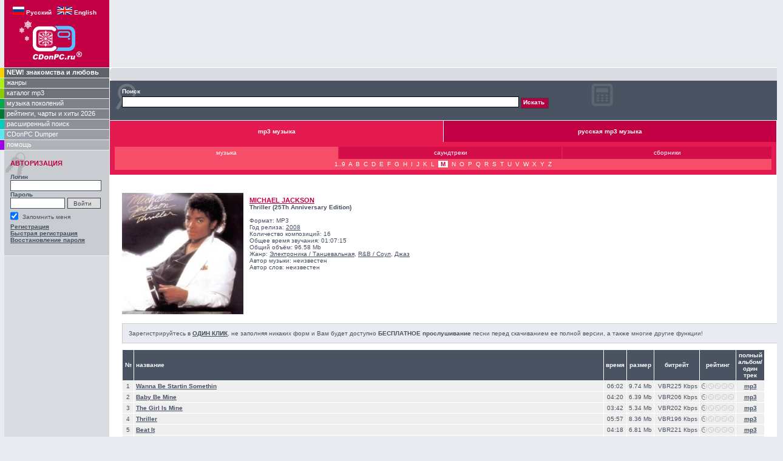

--- FILE ---
content_type: text/html; charset=windows-1251
request_url: http://www.cdonpc.ru/album/76140/Thriller_(25Th_Anniversary_Edition)/843129/
body_size: 8298
content:
<!DOCTYPE HTML PUBLIC "-//W3C//DTD HTML 4.01 Transitional//EN">
<html>
<head>
<meta name="keywords" content="скачать Thriller (25Th Anniversary Edition)  mp3 бесплатно у нас + мелодии mp3, mp3 рингтоны, mp3 песни, полные mp3 альбомы, новинки mp3, свежие хиты 2006, раритет mp3, хит-парады. Вся mp3 музыка в отличном качестве!">
<meta name="description" content="скачать Thriller (25Th Anniversary Edition)  mp3 бесплатно у нас + мелодии mp3, mp3 рингтоны, mp3 песни, полные mp3 альбомы, новинки mp3, свежие хиты 2006, раритет mp3, хит-парады. Вся mp3 музыка в отличном качестве!">
<meta name="verify-v1" content="jwUKXd5tqx7IqFvBFPvC5KiGJcQ8dFre6+qbAp9I854=" />
<meta name='yandex-verification' content='60eb5c64d9eedfec' />
<meta http-equiv="Content-Type" content="text/html; charset=windows-1251">
<style type='text/css'> .block_links * { background:transparent none repeat scroll 0 0 !important; border:medium none !important; clear:none !important; clip:rect(auto, auto, auto, auto) !important; font-size:100% !important; font-style:normal !important; font-variant:normal !important; font-weight:normal !important; height:auto !important; letter-spacing:normal !important; line-height:normal !important; margin:0 !important; overflow:visible !important; padding:0 !important; position:static !important; text-align:left !important; text-decoration:none !important; text-indent:0 !important; text-transform:none !important; vertical-align:baseline !important; visibility:visible !important; white-space:normal !important; width:auto; word-spacing:normal !important; z-index:auto !important; cursor: pointer!important; word-wrap: break-word!important; } .block_links li { display:list-item !important; list-style-image:none !important; list-style-position:outside !important; list-style-type:none !important; display: inline; } .block_links li DIV { padding:0.5em !important; } .block_links DIV, .block_links TABLE { padding: 5px !important; } .block_links { width: 100%!important; font-family: Verdana!important; font-size: 11px!important; border: 0px solid #d8dbdf!important; background-color: #d8dbdf!important; padding:5px!important; position: relative!important; display:block!important; -webkit-border-radius:5px !important; -khtml-border-radius:5px !important; -moz-border-radius:5px !important; border-radius:5px !important; } .block_links_icnt, .block_links_icnt * { text-align: left!important; } .block_links_text, .block_links_text A, .block_links_text A:hover { color: #465061!important; font-size: 11px!important; } .block_links_url { color: #465061!important; font-size: 11px!important; } .block_links_header, .block_links_header A { color: #465061!important; font-size: 13px!important; font-weight: bold!important; text-decoration: underline!important; } .block_links_sign { color: #999999!important; font-size: 10px!important; text-align: left!important; } .block_links_clear { clear:both!important; } .block_links TABLE { width: 100%!important; border: 0px!important; } </style>
          
<title>www.cdonpc.ru  | скачать Thriller (25Th Anniversary Edition) mp3</title>
<link href="/main_res/css/cdonpc.css" rel="stylesheet" type="text/css"><link href="/main_res/css/buy.css" rel="stylesheet" type="text/css"><link href="/main_res/css/second.css" rel="stylesheet" type="text/css"></head>

<body leftmargin="0" topmargin="0" marginwidth="0" marginheight="0">
<script language="JavaScript">function checkbuttons(CB)
{
	var s = true;
	for(i = 0; i < 400; i++)
	{
		if(document.frm[i].name == 'submit1') break;
		if(document.frm[i].type == 'checkbox' && document.frm[i].checked && document.frm[i].name != 'all' && !document.frm[i].disabled)  { s = false; break; }
	}
	document.frm['submit1'].disabled = s;
}

function full_size(place)
{
	var full_size=0;
	for(i = 0; i < 400; i++)
	{
		if(document.frm[i].name == 'submit1') break;
		if(document.frm[i].type == 'checkbox' && document.frm[i].checked && document.frm[i].name != 'all' && !document.frm[i].disabled)  { full_size =full_size +  eval(document.frm[i+1].value) }
	}
	fs=full_size/1024;
	fs=fs/1024;

	fs=Math.round(fs*100)/100;
	place.innerText='Выбрано файлов объёмом: '+fs+' Mb';
}

function songsmark(theform, act) {
	if (document.all || document.getElementById) {
		for (i=0;i<theform.length;i++) {
			var tempobj=theform.elements[i];
			if(tempobj.type.toLowerCase()=="checkbox" && !tempobj.disabled) {
				if(act==0) {tempobj.checked=true;}
				if(act==1) {tempobj.checked=false;}
			}
		}
	}
	checkbuttons();
}
function check_balance(balance, u_song)
{
	var s = false;
	document.frm.submit1.value="Пожалуйста, подождите ...";
	document.frm.submit1.disabled=true;
	var sum = 0;
	var col_plat=0;
	for(i = 0; i < 400; i++)
	{
		if(document.frm[i].name == 'submit1') break;
		if(document.frm[i].name=='price' && document.frm[i].type == 'hidden' && document.frm[i].name != 'all' && document.frm[i+1].checked && !document.frm[i+1].disabled)
		{
			u_song = u_song - 1;
			sum = sum + eval(document.frm[i].value);
			//alert(document.frm[i].value);
		}
	}
	//alert(col_plat);

	sum=Math.round(sum*100)/100;

	if (u_song <0) {
		alert('Лимит закачек превышен');
		document.frm.submit1.value="Добавить список закачки";
		document.frm['submit1'].disabled = s;
		return 0;
	}
	else {
		if (balance<sum)
		{
			alert('Cумма на Вашем счету недостаточна для покупки выбранных композиций!\nХотите пополнить счет?');
			document.location='/pay/';
			return 0;
		}
		else
		{
			if (confirm('Подтвердите покупку композиций на сумму '+sum+' у.е.'))
			{
				document.getElementById('mp3_list').submit();
				return 0;
			}
			else
			{
				document.frm.submit1.value="Добавить список закачки";
				document.frm['submit1'].disabled = s;
				return 0;
			}
		}
	}
}

function check_albbalance(balance, alb_price) {

	var button_str=document.getElementById('add_albbutton').value;
	document.getElementById('add_albbutton').value="Пожалуйста, подождите ...";
	document.getElementById('add_albbutton').disabled=true;

	if (balance < alb_price)
	{
		alert('Cумма на Вашем счету недостаточна для покупки выбранных композиций!\nХотите пополнить счет?')
		document.location='/pay/';
	}
	else
	{
		if (confirm('Подтвердите покупку композиций на сумму '+alb_price+' у.е.'))
		{
			document.getElementById('alb_discount').submit();
			return 1;
		}
		else
		{
			document.getElementById('add_albbutton').disabled=false;
			document.getElementById('add_albbutton').value=button_str;
			return 0;
		}
	}
}

function check_mult_albbalance(balance) {

	var button_str=document.frm.submit1.value;
	document.frm.submit1.value="Пожалуйста, подождите ...";
	document.frm.submit1.disabled=true;

	var alb_price = 0;
	for(i = 0; i < 400; i++)
	{
		if(document.frm[i].name == 'submit1') break;
		if(document.frm[i].name=='alb_price' && document.frm[i].type == 'hidden' && document.frm[i].name != 'all' && document.frm[i+1].checked && !document.frm[i+1].disabled)
		{
			alb_price = alb_price + eval(document.frm[i].value);
		}
	}

	if (balance < alb_price)
	{
		alert('Cумма на Вашем счету недостаточна для покупки выбранных композиций!\nХотите пополнить счет?')
		document.location='/pay/';
	}
	else
	{
		alb_price=Math.round(alb_price*100)/100;

		if (confirm('Подтвердите покупку композиций на сумму '+alb_price+' у.е.'))
		{
			document.frm.submit();
			return 1;
		}
		else
		{
			document.frm.submit1.disabled=false;
			document.frm.submit1.value=button_str;
			return 0;
		}
	}
}
</script>
<table width="100%" height="100%" border="0" cellpadding="0" cellspacing="0">
<!-- caption and logo -->
    <link rel="icon" href="/favicon.ico" type="image/x-icon">
    <link rel="shortcut icon" href="/favicon.ico" type="image/x-icon">
    <tr>
        <td class="logo" rowspan="2" bgcolor="#C20044"><br>
            <a href="http://www.cdonpc.ru/album/76140/Thriller_(25Th_Anniversary_Edition)/843129/"><img src="/i/rus.gif" border=0></a>&nbsp;<a style="text-decoration:none" href="http://www.cdonpc.ru/album/76140/Thriller_(25Th_Anniversary_Edition)/843129/"><font color="white"><b>Русский</b></font></a>&nbsp;&nbsp;
            <a href="http://eng.cdonpc.ru/album/76140/Thriller_(25Th_Anniversary_Edition)/843129/"><img src="/i/eng.gif" border=0></a>&nbsp;<a style="text-decoration:none" href="http://eng.cdonpc.ru/album/76140/Thriller_(25Th_Anniversary_Edition)/843129/"><font color="white"><b>English</b></font></a><br>
            <a href="/"><img src="/i/cdonpcru_winter.gif" alt="www.CDonPC.ru" height="85" border="0"></a>
                    </td>
    </tr>
    <tr>
        <td height="80" class="topbanner" valign="top">
            <table width="100%" border="0" cellpadding="0" cellspacing="0" align="center">
                <tr>
                    <td>
                                            </td>
                    <td align="center">
                                            </td>
                </tr>
            </table>
            <!--BANER-->

                    </td>
    </tr>
    <!-- end caption and logo -->
    <tr>
    <!-- LEFT COLUMN -->
        <td class="leftcolumn">
            <!-- menu -->
                <table cellSpacing="0" cellPadding="0" width="100%" border="0">
        <!-- <tr>
            <td class=main_menu width=1 bgColor=#f8d200>&nbsp;</td>
            <td class=main_menu onmouseover="bgColor='#F8D200'" onmouseout="bgColor='#5F6269'" bgColor=#5f6269><a href="/news/" class=main_menu_lnk >новости</a></td>
        </tr>   -->
            	<tr>
            <td class=main_menu width=1 bgColor=#f8d200>&nbsp;</td>
            <td class=main_menu onmouseover="bgColor='#F8D200'" onmouseout="bgColor='#5F6269'" bgColor=#5f6269><a href="http://love.cdonpc.ru" class=main_menu_lnk ><b>NEW! знакомства и любовь</b></a></td>
        </tr>
                <!-- <tr>
            <td class=main_menu width=1 bgColor=#FFE41F>&nbsp;</td>
            <td class=main_menu onmouseover="bgColor='#FFE41F'" onmouseout="bgColor='#6E7279'" bgColor=#6e7279><a href="/calendar/" class=main_menu_lnk >календарь обновлений</a></td>
        </tr> -->
        <tr>
            <td class=main_menu width=1 bgColor=#AAEF16>&nbsp;</td>
            <td class=main_menu onmouseover="bgColor='#AAEF16'"  onmouseout="bgColor='#6E7279'" bgColor=#6E7279><a href="/genres/" class=main_menu_lnk >жанры</a></td>
        </tr>
        <tr>
            <td class=main_menu width=1 bgColor=#8BCC00>&nbsp;</td>
            <td class=main_menu onmouseover="bgColor='#8BCC00'"  onmouseout="bgColor='#6E7279'" bgColor=#6e7279><a href="/catalog/" class=main_menu_lnk >каталог mp3</a></td>
        </tr>
        <tr>
            <td class=main_menu width=1 bgColor=#00A94C>&nbsp;</td>
            <td class=main_menu onmouseover="bgColor='#00A94C'" onmouseout="bgColor='#7E8289'" bgColor=#7e8289><a href="/generation/" class=main_menu_lnk >музыка поколений</a></td>
        </tr>
        <tr>
            <td class=main_menu width=1 bgColor=#007833>&nbsp;</td>
            <td class=main_menu onmouseover="bgColor='#007833'" onmouseout="bgColor='#7E8289'" bgColor=#7e8289><a href="/ratings_charts/" class=main_menu_lnk >рейтинги, чарты и хиты 2026</a></td>
        </tr>
        <tr>
            <td class=main_menu width=1 bgColor=#00CDBC>&nbsp;</td>
            <td class=main_menu onmouseover="bgColor='#00CDBC'" onmouseout="bgColor='#8E9199'" bgColor=#8e9199><a href="/search/" class=main_menu_lnk >расширенный поиск</a></td>
        </tr>
        <tr>
            <td class=main_menu width=1 bgColor=#57E9EF>&nbsp;</td>
            <td class=main_menu onmouseover="bgColor='#57E9EF'" onmouseout="bgColor='#9B9EA6'" bgColor=#9b9ea6><a href="/dumper/" class=main_menu_lnk >CDonPC Dumper</a></td>
        </tr>
                        <tr>
            <td class=main_menu width=1 bgColor=#9E00EA>&nbsp;</td>
            <td class=main_menu onmouseover="bgColor='#9E00EA'" onmouseout="bgColor='#B0B2B8'" bgColor=#B0B2B8><a href="/help/" class=main_menu_lnk >помощь</a></td>
        </tr>
    </table>
            <!-- end menu -->
            <!--golosovanie i registraciya-->
            <table width="100%" border="0" cellspacing="0" cellpadding="0">
            <!-- registraciya pri neobx smelo udalaem-->
                <tr>
                    <td style="padding-left:7px;">
                        <!--AUTHORIZATION-->
                            <table width="100%" border="0" cellpadding="0" cellspacing="0">
        <tr>
            <td class="login">
                <form name="auth" id="auth" method="POST" action="/auth/">
                    <table width="100%" border="0" cellpadding="0" cellspacing="0">
                        <tr>
                            <td colspan="2"><div class="albheader">Авторизация</div><br></td>
                        </tr>
                        <tr>
                            <td colspan="2"><input type="hidden" name="auth_enter" value="/album/76140/Thriller_(25Th_Anniversary_Edition)/843129/"><input type="hidden" name="auth_referer" value=""><input type="hidden" name="act" value="in"><b>Логин</b></td>
                        </tr>
                        <tr>
                            <td colspan="2"><input name="login" id="login" type="text" value=""></td>
                        </tr>
                        <tr>
                            <td colspan="2"><b>Пароль</b></td>
                        </tr>
                        <tr>
                            <td><input name="password" id="password" type="password"  value=""></td>
                            <td><input name="enter" type="submit" class="enter" value="Войти"></td>
                        </tr>
                        <tr>
                            <td colspan="2">
                                <table width="100%" border="0" cellpadding="0" cellspacing="0">
                                    <tr>
                                        <td width="18">
                                            <div style="position: relative; left: -4; top: 0">
                                                <input name="save_login" type="checkbox" class="yes" style="MARGIN-TOP:3px" value="1" checked />
                                            </div>
                                        </td>
                                        <td align=left style=PADDING-TOP:3px>Запомнить меня</td>
                                    </tr>
                                </table>
                            </td>
                        </tr>
                        <tr>
                            <td colspan="2">
                                <a href="/registration/"><b>Регистрация</b></a><br><a href="/auto_registration/"><b>Быстрая регистрация</b></a><br><b><a href="/forget_registration_info/">Восстановление пароля</a></b>
                            </td>
                        </tr>
                                            </table>
                </form>
            </td>
        </tr>
    </table>
                    </td>
                </tr>
                <tr>
                    <td align=center style="padding-left:7px;">
                          <!--BANER OR OTHER-->
			 

				<br>
				
<!--
<a target=_blank href=http://nfemo.com/click-CQFNHL1P-ECAQB3GV?bt=25&tl=1><img src=/booking-com.jpg></a>

<a target=_blank href=http://pwieu.com/click-CQFNHL1P-NLJQCE7W?bt=25&tl=2&url=sa4%3Dcdonpc_ru%26sa5%3Dbanner><img src=/booking-com.jpg></a>


<script language="JavaScript" type="text/javascript">
(function() {var d=document; var s=d.createElement('script'); var id = Math.floor(Math.random()*999);d.write('<div id="x'+id+'"></div>');s.type = 'text/javascript';s.async = true;s.src = '//cityads.com/service/promo/?bid=1561010&size=120x600&cid=b91c487306c89f4db8123eb2c043b42d&bt=19&dv='+id; var x=d.getElementsByTagName('script')[0]; x.parentNode.insertBefore(s, x); })();
</script>
-->

			<!--
<script language="JavaScript" type="text/javascript">
(function() {var d=document; var s=d.createElement('script'); var id = Math.floor(Math.random()*999);d.write('<div id="x'+id+'"></div>');s.type = 'text/javascript';s.async = true;s.src = '//cityads.com/service/promo/?bid=1532841&size=120x600&cid=f5ac738dbc8e0342bfabc3c9c72568df&bt=19&dv='+id; var x=d.getElementsByTagName('script')[0]; x.parentNode.insertBefore(s, x); })();
</script>
<a href=https://go.cityclub.finance/click-DQL9MH3E-NLJQCKLK?bt=25&tl=1 target=_blank>Альфакарта от Альфабанка</a>
<a href=https://go.cityclub.finance/click-DQPEBGIC-KGCQCNPX?bt=25&tl=1 target=_blank>Брокерский счет от Тинькофф</a>
-->
			 </td>
                </tr>
                <!-- conec registracii-->
                <!--baner-->
		
                <!--conec banera-->
                <!--мы принимаем-->
                <tr>
                    <td style="padding-left:18px;padding-right:10px;">
                        <!--POLL-->
                        

<script type="text/javascript">
<!--
var _acic={dataProvider:10};(function(){var e=document.createElement("script");e.type="text/javascript";e.async=true;e.src="https://www.acint.net/aci.js";var t=document.getElementsByTagName("script")[0];t.parentNode.insertBefore(e,t)})()
//-->
</script><br><br>
                    </td>
                </tr>
                <tr>
                    <td style="padding-left:8px;">
                       <!--BANER OR OTHER-->
                    </td>
                </tr>
                <!-- golosovanie-->
                <tr>
                    <td style="padding-left:8px;">
                        <!--POLL-->
                                            </td>
                </tr>
                <tr>
                    <td style="padding-left:8px;">
                        <!--BANER OR OTHER-->
                    </td>
                </tr>
                <!-- conec golosovaniya pri neobx smelo udalaem-->
            </table>
        </td>
        <!-- conec golosovanie i registraciya-->
        <!-- CONEC LEVOY COLONCI -->

        <!--  CENTRALNAY CHAST -->
        <td valign=top bgcolor="#FFFFFF" height=100% valign="center">
            <table width="100%" height=100% border="0"  valign="center" cellpadding="0" cellspacing="0">
                <tr>
                    <td><img src="/i/spacer.gif" width="390" height="1"></td>
                    <td class="rightcolumnMax" ><img src="/i/spacer.gif" height="1" class="rightcolumnMin"></td>
                </tr>
                <!--  USER PANEL -->
                                <tr valign="center">
                    <td colspan="2" height="10" valign="center">
<div style="width:100%;text-align:center;font-size:9px;color:gray;">
<div class='block_links'  > <ul> <li class='block_links_icnt' ><div><b>
</b></p></span> </div></li> </ul></div></font>


</div>
                        <!--SEARCH PANEL-->
                            <table width="100%" border="0" cellpadding="0" cellspacing="0">
        <tr>
            <td class="search" height="1">
                <form method="post" action="http://www.cdonpc.ru/post/search/">
                    <table border="0" cellspacing="0" cellpadding="0" width="100%">
                        <tr>
                            <td>
                                <div style="PADDING-BOTTOM:3px"><font color="white"><b>Поиск</b></font></div>
                                <nobr><input name="request" type="text" class="text" id="search" value="" style="width:85%">
                                <input type="hidden" name="srch" value="1">
                                <input type="submit" name="go" value="Искать" class="go"></nobr>
                                <input type="hidden" name="go" value="1">
                                <input type="hidden" name="s_art" value="art">
                                <input type="hidden" name="s_alb" value="alb">
                                <input type="hidden" name="s_mp3" value="mp3">
                                <input type="hidden" name="s_genre" value="genre">
                                <input type="hidden" name="start_year" value="any">
                                <input type="hidden" name="end_year" value="any">
                                <input type="hidden" name="cat" value="any">
                            </td>
                        </tr>
                    </table>
                </form>
            </td>
            <td class="statistic" style=width:290><font color=white><b></b></font>
                <div style="MARGIN-TOP:5px">                    <nobr>
                        <div style=MARGIN-TOP:3px><!--:&nbsp;--></div>
                    </nobr>
                </div>
            </td>
        </tr>
    </table>
                                                 </font>
                         </td>
                </tr>
                  <tr>
                    <td colspan="2" valign="top">

                   <center> 						</center>
						 





<table width="100%" border="0" cellspacing="0" cellpadding="0">
  <tr>
    <td>
      <table width="100%" border="0" cellspacing="0" cellpadding="0">
<tr>
 <td>
  <table width="100%" border="0" cellpadding="0" cellspacing="0">
  <tr>
   <td align=center valign=top>
    <table width="100%" border="0" cellspacing="0" cellpadding="0">
    <tr>
     <td width="50%" class="katalogtypeActive">mp3 музыка</td>
     <td width="50%" class="katalogtype"><a href="/catalog/russian/">русская mp3 музыка</a></td>
    </tr>
	<tr>
     <td colspan="2" class="katalogAbc">

      <table width="100%" border="0" cellpadding="0" cellspacing="0">
      <tr align="center">
       <td width="34%" height="20" class="abc"><a href="/catalog/world/music/" class="white">музыка</a></td>
       <td width="34%" height="20" class="abcBlank"><a href="/catalog/world/soundtrack/" class="white">саундтреки</a></td>
       <td width="34%" height="20" class="abcBlank"><a href="/catalog/world/compilation/" class="white">сборники</a></td>
      </tr>
      <tr align="center">
       <td height="18" colspan="3" class="abc">&nbsp;
       <a href="/catalog/world/music/1..9/" class="abc">1..9</a>&nbsp;&nbsp;<a href="/catalog/world/music/A/" class="abc">A</a>&nbsp;&nbsp;<a href="/catalog/world/music/B/" class="abc">B</a>&nbsp;&nbsp;<a href="/catalog/world/music/C/" class="abc">C</a>&nbsp;&nbsp;<a href="/catalog/world/music/D/" class="abc">D</a>&nbsp;&nbsp;<a href="/catalog/world/music/E/" class="abc">E</a>&nbsp;&nbsp;<a href="/catalog/world/music/F/" class="abc">F</a>&nbsp;&nbsp;<a href="/catalog/world/music/G/" class="abc">G</a>&nbsp;&nbsp;<a href="/catalog/world/music/H/" class="abc">H</a>&nbsp;&nbsp;<a href="/catalog/world/music/I/" class="abc">I</a>&nbsp;&nbsp;<a href="/catalog/world/music/J/" class="abc">J</a>&nbsp;&nbsp;<a href="/catalog/world/music/K/" class="abc">K</a>&nbsp;&nbsp;<a href="/catalog/world/music/L/" class="abc">L</a>&nbsp;&nbsp;<a href="/catalog/world/music/M/" class="al" id="sel">M</a>&nbsp;&nbsp;<a href="/catalog/world/music/N/" class="abc">N</a>&nbsp;&nbsp;<a href="/catalog/world/music/O/" class="abc">O</a>&nbsp;&nbsp;<a href="/catalog/world/music/P/" class="abc">P</a>&nbsp;&nbsp;<a href="/catalog/world/music/Q/" class="abc">Q</a>&nbsp;&nbsp;<a href="/catalog/world/music/R/" class="abc">R</a>&nbsp;&nbsp;<a href="/catalog/world/music/S/" class="abc">S</a>&nbsp;&nbsp;<a href="/catalog/world/music/T/" class="abc">T</a>&nbsp;&nbsp;<a href="/catalog/world/music/U/" class="abc">U</a>&nbsp;&nbsp;<a href="/catalog/world/music/V/" class="abc">V</a>&nbsp;&nbsp;<a href="/catalog/world/music/W/" class="abc">W</a>&nbsp;&nbsp;<a href="/catalog/world/music/X/" class="abc">X</a>&nbsp;&nbsp;<a href="/catalog/world/music/Y/" class="abc">Y</a>&nbsp;&nbsp;<a href="/catalog/world/music/Z/" class="abc">Z</a>&nbsp;&nbsp;       </td>
      </tr>
      </table>
     </td>
    </tr>
    </table>
   </td>
  </tr>
  </table>
 </td>
</tr>
</table>
    </td>
  </tr>
</table>

<table width="100%" border="0" cellspacing="0" cellpadding="0">
  <tr>
    <td class="album">
      <table width="100%" border="0" cellspacing="0" cellpadding="0">
        <tr>
          <td valign="top">
            <table border="0" cellpadding="0" cellspacing="0" id="topsmall">
              <tr>
                <td class="artistalbum"><img src="/covers/698/_76140.jpg" border="0" alt="Thriller (25Th Anniversary Edition)" height="200" width="200"></td>
                <td class="artistalbuminfo" valign=top><br>
                  <div class="albheader"><a style="color:#C20044" href='/artist/698/Michael_Jackson/'>Michael Jackson</a></div>
                  <b>Thriller (25Th Anniversary Edition)</b>
                  <br><br>
                  Формат: MP3<br>
                  Год релиза: <a href="/generation/2008/">2008</a><br>                  Количество композиций: 16<br>Общее время звучания: 01:07:15 <br>Общий объём: 96.58 Mb<br>
                  					   Жанр:					   					   <a href="/genres/4/Elektronika_/_Tantcevalnaya/">Электроника / Танцевальная</a>, <a href="/genres/7/R&B_/_Soul/">R&B / Соул</a>, <a href="/genres/8/Dzhaz/">Джаз</a>					   <br/>
                  
                  Автор музыки: неизвестен<br>
                  Автор слов: неизвестен<br>
                                                                        <br>
                </td>
              </tr>
            </table>
                            <div style="width: 100%; border-color: #C9CCD0; border-width: 1px; border-style: solid; background-color: #E8EBEF; padding: 10px; margin-top: 10px; margin-bottom: 10px;">Зарегистрируйтесь в <b><a href="/auto_registration/">ОДИН КЛИК</a></b>, не заполняя никаких форм и Вам будет доступно <b>БЕСПЛАТНОЕ прослушивание</b> песни перед cкачиванием ее полной версии, а также многие другие функции!</div>
                        <form method=POST name="frm" id="mp3_list" action="/post/album/76140/Thriller_(25Th_Anniversary_Edition)/" style="padding: 0px; margin: 0px;">
              <table width="100%" border="0" cellpadding="3" cellspacing="1" style="margin-top: 4px">
                <tr>
                  <td width="10" class="tracklist">№</td>
                  <td id="trackname" width="100%" class="tracklist">название</td>
                  <td width="50" class="tracklist">время</td>
                  <td width="50" class="tracklist">размер</td>
                  <td width="70" class="tracklist">битрейт</td>
                  <td width="70" class="tracklist">рейтинг</td>
                                                      <td class="tracklist">полный альбом/один трек</td>                                                    </tr>
                              <tr class="trackcontentWhite" onmouseover="tmp_color=this.style.backgroundColor; this.style.backgroundColor='#FFECEC'" onmouseout="this.style.backgroundColor=tmp_color">
                  <td >1</td>
                  <td
                  	 id="trackname" >                  	<a href="http://www.cdonpc.ru/album/76140/Thriller_(25Th_Anniversary_Edition)/843116/">                  	Wanna Be Startin Somethin                  	</a>                  </td>
                  <td >06:02 </td>
                  <td ><nobr>9.74 Mb<nobr></td>
                  <td ><nobr>&nbsp;VBR225&nbsp;Кbps<nobr></td>
                  <td ><img src="/i/5.gif"></td>
                                                      
<td ><input type="hidden" name="price" value=""><a href="http://www.cdonpc.ru/album/76140/Thriller_(25Th_Anniversary_Edition)/843116/"><b>mp3</b></a></td>                                  </tr>
                                <tr class="trackcontentWhite" onmouseover="tmp_color=this.style.backgroundColor; this.style.backgroundColor='#FFECEC'" onmouseout="this.style.backgroundColor=tmp_color">
                  <td >2</td>
                  <td
                  	 id="trackname" >                  	<a href="http://www.cdonpc.ru/album/76140/Thriller_(25Th_Anniversary_Edition)/843117/">                  	Baby Be Mine                  	</a>                  </td>
                  <td >04:20 </td>
                  <td ><nobr>6.39 Mb<nobr></td>
                  <td ><nobr>&nbsp;VBR206&nbsp;Кbps<nobr></td>
                  <td ><img src="/i/5.gif"></td>
                                                      
<td ><input type="hidden" name="price" value=""><a href="http://www.cdonpc.ru/album/76140/Thriller_(25Th_Anniversary_Edition)/843117/"><b>mp3</b></a></td>                                  </tr>
                                <tr class="trackcontentWhite" onmouseover="tmp_color=this.style.backgroundColor; this.style.backgroundColor='#FFECEC'" onmouseout="this.style.backgroundColor=tmp_color">
                  <td >3</td>
                  <td
                  	 id="trackname" >                  	<a href="http://www.cdonpc.ru/album/76140/Thriller_(25Th_Anniversary_Edition)/843118/">                  	The Girl Is Mine                  	</a>                  </td>
                  <td >03:42 </td>
                  <td ><nobr>5.34 Mb<nobr></td>
                  <td ><nobr>&nbsp;VBR202&nbsp;Кbps<nobr></td>
                  <td ><img src="/i/5.gif"></td>
                                                      
<td ><input type="hidden" name="price" value=""><a href="http://www.cdonpc.ru/album/76140/Thriller_(25Th_Anniversary_Edition)/843118/"><b>mp3</b></a></td>                                  </tr>
                                <tr class="trackcontentWhite" onmouseover="tmp_color=this.style.backgroundColor; this.style.backgroundColor='#FFECEC'" onmouseout="this.style.backgroundColor=tmp_color">
                  <td >4</td>
                  <td
                  	 id="trackname" >                  	<a href="http://www.cdonpc.ru/album/76140/Thriller_(25Th_Anniversary_Edition)/843119/">                  	Thriller                  	</a>                  </td>
                  <td >05:57 </td>
                  <td ><nobr>8.36 Mb<nobr></td>
                  <td ><nobr>&nbsp;VBR196&nbsp;Кbps<nobr></td>
                  <td ><img src="/i/5.gif"></td>
                                                      
<td ><input type="hidden" name="price" value=""><a href="http://www.cdonpc.ru/album/76140/Thriller_(25Th_Anniversary_Edition)/843119/"><b>mp3</b></a></td>                                  </tr>
                                <tr class="trackcontentWhite" onmouseover="tmp_color=this.style.backgroundColor; this.style.backgroundColor='#FFECEC'" onmouseout="this.style.backgroundColor=tmp_color">
                  <td >5</td>
                  <td
                  	 id="trackname" >                  	<a href="http://www.cdonpc.ru/album/76140/Thriller_(25Th_Anniversary_Edition)/843120/">                  	Beat It                  	</a>                  </td>
                  <td >04:18 </td>
                  <td ><nobr>6.81 Mb<nobr></td>
                  <td ><nobr>&nbsp;VBR221&nbsp;Кbps<nobr></td>
                  <td ><img src="/i/5.gif"></td>
                                                      
<td ><input type="hidden" name="price" value=""><a href="http://www.cdonpc.ru/album/76140/Thriller_(25Th_Anniversary_Edition)/843120/"><b>mp3</b></a></td>                                  </tr>
                                <tr class="trackcontentWhite" onmouseover="tmp_color=this.style.backgroundColor; this.style.backgroundColor='#FFECEC'" onmouseout="this.style.backgroundColor=tmp_color">
                  <td >6</td>
                  <td
                  	 id="trackname" >                  	<a href="http://www.cdonpc.ru/album/76140/Thriller_(25Th_Anniversary_Edition)/843121/">                  	Billie Jean                  	</a>                  </td>
                  <td >04:53 </td>
                  <td ><nobr>7.1 Mb<nobr></td>
                  <td ><nobr>&nbsp;VBR203&nbsp;Кbps<nobr></td>
                  <td ><img src="/i/5.gif"></td>
                                                      
<td ><input type="hidden" name="price" value=""><a href="http://www.cdonpc.ru/album/76140/Thriller_(25Th_Anniversary_Edition)/843121/"><b>mp3</b></a></td>                                  </tr>
                                <tr class="trackcontentWhite" onmouseover="tmp_color=this.style.backgroundColor; this.style.backgroundColor='#FFECEC'" onmouseout="this.style.backgroundColor=tmp_color">
                  <td >7</td>
                  <td
                  	 id="trackname" >                  	<a href="http://www.cdonpc.ru/album/76140/Thriller_(25Th_Anniversary_Edition)/843122/">                  	Human Nature                  	</a>                  </td>
                  <td >04:05 </td>
                  <td ><nobr>6.34 Mb<nobr></td>
                  <td ><nobr>&nbsp;VBR216&nbsp;Кbps<nobr></td>
                  <td ><img src="/i/5.gif"></td>
                                                      
<td ><input type="hidden" name="price" value=""><a href="http://www.cdonpc.ru/album/76140/Thriller_(25Th_Anniversary_Edition)/843122/"><b>mp3</b></a></td>                                  </tr>
                                <tr class="trackcontentWhite" onmouseover="tmp_color=this.style.backgroundColor; this.style.backgroundColor='#FFECEC'" onmouseout="this.style.backgroundColor=tmp_color">
                  <td >8</td>
                  <td
                  	 id="trackname" >                  	<a href="http://www.cdonpc.ru/album/76140/Thriller_(25Th_Anniversary_Edition)/843123/">                  	Pyt (Pretty Young Thing)                  	</a>                  </td>
                  <td >03:58 </td>
                  <td ><nobr>5.47 Mb<nobr></td>
                  <td ><nobr>&nbsp;VBR192&nbsp;Кbps<nobr></td>
                  <td ><img src="/i/5.gif"></td>
                                                      
<td ><input type="hidden" name="price" value=""><a href="http://www.cdonpc.ru/album/76140/Thriller_(25Th_Anniversary_Edition)/843123/"><b>mp3</b></a></td>                                  </tr>
                                <tr class="trackcontentWhite" onmouseover="tmp_color=this.style.backgroundColor; this.style.backgroundColor='#FFECEC'" onmouseout="this.style.backgroundColor=tmp_color">
                  <td >9</td>
                  <td
                  	 id="trackname" >                  	<a href="http://www.cdonpc.ru/album/76140/Thriller_(25Th_Anniversary_Edition)/843124/">                  	The Lady In My Life                  	</a>                  </td>
                  <td >04:58 </td>
                  <td ><nobr>6.91 Mb<nobr></td>
                  <td ><nobr>&nbsp;VBR194&nbsp;Кbps<nobr></td>
                  <td ><img src="/i/5.gif"></td>
                                                      
<td ><input type="hidden" name="price" value=""><a href="http://www.cdonpc.ru/album/76140/Thriller_(25Th_Anniversary_Edition)/843124/"><b>mp3</b></a></td>                                  </tr>
                                <tr class="trackcontentWhite" onmouseover="tmp_color=this.style.backgroundColor; this.style.backgroundColor='#FFECEC'" onmouseout="this.style.backgroundColor=tmp_color">
                  <td >10</td>
                  <td
                  	 id="trackname" >                  	<a href="http://www.cdonpc.ru/album/76140/Thriller_(25Th_Anniversary_Edition)/843125/">                  	Excerpt From Thriller Voice-Over Session                  	</a>                  </td>
                  <td >00:24 </td>
                  <td ><nobr>0.42 Mb<nobr></td>
                  <td ><nobr>&nbsp;VBR142&nbsp;Кbps<nobr></td>
                  <td ><img src="/i/5.gif"></td>
                                                      
<td ><input type="hidden" name="price" value=""><a href="http://www.cdonpc.ru/album/76140/Thriller_(25Th_Anniversary_Edition)/843125/"><b>mp3</b></a></td>                                  </tr>
                                <tr class="trackcontentWhite" onmouseover="tmp_color=this.style.backgroundColor; this.style.backgroundColor='#FFECEC'" onmouseout="this.style.backgroundColor=tmp_color">
                  <td >11</td>
                  <td
                  	 id="trackname" >                  	<a href="http://www.cdonpc.ru/album/76140/Thriller_(25Th_Anniversary_Edition)/843126/">                  	The Girl Is Mine 2008                  	</a>                  </td>
                  <td >03:11 </td>
                  <td ><nobr>4.73 Mb<nobr></td>
                  <td ><nobr>&nbsp;VBR207&nbsp;Кbps<nobr></td>
                  <td ><img src="/i/5.gif"></td>
                                                      
<td ><input type="hidden" name="price" value=""><a href="http://www.cdonpc.ru/album/76140/Thriller_(25Th_Anniversary_Edition)/843126/"><b>mp3</b></a></td>                                  </tr>
                                <tr class="trackcontentWhite" onmouseover="tmp_color=this.style.backgroundColor; this.style.backgroundColor='#FFECEC'" onmouseout="this.style.backgroundColor=tmp_color">
                  <td >12</td>
                  <td
                  	 id="trackname" >                  	<a href="http://www.cdonpc.ru/album/76140/Thriller_(25Th_Anniversary_Edition)/843127/">                  	Pyt (Pretty Young Thing) 2008                  	</a>                  </td>
                  <td >04:21 </td>
                  <td ><nobr>5.59 Mb<nobr></td>
                  <td ><nobr>&nbsp;VBR179&nbsp;Кbps<nobr></td>
                  <td ><img src="/i/5.gif"></td>
                                                      
<td ><input type="hidden" name="price" value=""><a href="http://www.cdonpc.ru/album/76140/Thriller_(25Th_Anniversary_Edition)/843127/"><b>mp3</b></a></td>                                  </tr>
                                <tr class="trackcontentWhite" onmouseover="tmp_color=this.style.backgroundColor; this.style.backgroundColor='#FFECEC'" onmouseout="this.style.backgroundColor=tmp_color">
                  <td >13</td>
                  <td
                  	 id="trackname" >                  	<a href="http://www.cdonpc.ru/album/76140/Thriller_(25Th_Anniversary_Edition)/843128/">                  	Wanna Be Startin Somethin 2008                  	</a>                  </td>
                  <td >04:14 </td>
                  <td ><nobr>5.3 Mb<nobr></td>
                  <td ><nobr>&nbsp;VBR175&nbsp;Кbps<nobr></td>
                  <td ><img src="/i/5.gif"></td>
                                                      
<td ><input type="hidden" name="price" value=""><a href="http://www.cdonpc.ru/album/76140/Thriller_(25Th_Anniversary_Edition)/843128/"><b>mp3</b></a></td>                                  </tr>
                                <tr class="trackcontentWhite" onmouseover="tmp_color=this.style.backgroundColor; this.style.backgroundColor='#FFECEC'" onmouseout="this.style.backgroundColor=tmp_color">
                  <td style="background-color:#FFECEC">14</td>
                  <td
                  	style="background-color:#FFECEC" id="trackname" >                  	<a href="http://www.cdonpc.ru/album/76140/Thriller_(25Th_Anniversary_Edition)/843129/">                  	Beat It 2008                  	</a>                  </td>
                  <td style="background-color:#FFECEC">04:12 </td>
                  <td style="background-color:#FFECEC"><nobr>5.45 Mb<nobr></td>
                  <td style="background-color:#FFECEC"><nobr>&nbsp;VBR181&nbsp;Кbps<nobr></td>
                  <td style="background-color:#FFECEC"><img src="/i/5.gif"></td>
                                                      
<td style="background-color:#FFECEC"><input type="hidden" name="price" value=""><a href="http://www.cdonpc.ru/album/76140/Thriller_(25Th_Anniversary_Edition)/843129/"><b>mp3</b></a></td>                                  </tr>
                                <tr class="trackcontentWhite" onmouseover="tmp_color=this.style.backgroundColor; this.style.backgroundColor='#FFECEC'" onmouseout="this.style.backgroundColor=tmp_color">
                  <td >15</td>
                  <td
                  	 id="trackname" >                  	<a href="http://www.cdonpc.ru/album/76140/Thriller_(25Th_Anniversary_Edition)/843130/">                  	Billie Jean 2008                  	</a>                  </td>
                  <td >04:37 </td>
                  <td ><nobr>6.66 Mb<nobr></td>
                  <td ><nobr>&nbsp;VBR201&nbsp;Кbps<nobr></td>
                  <td ><img src="/i/5.gif"></td>
                                                      
<td ><input type="hidden" name="price" value=""><a href="http://www.cdonpc.ru/album/76140/Thriller_(25Th_Anniversary_Edition)/843130/"><b>mp3</b></a></td>                                  </tr>
                                <tr class="trackcontentWhite" onmouseover="tmp_color=this.style.backgroundColor; this.style.backgroundColor='#FFECEC'" onmouseout="this.style.backgroundColor=tmp_color">
                  <td >16</td>
                  <td
                  	 id="trackname" >                  	<a href="http://www.cdonpc.ru/album/76140/Thriller_(25Th_Anniversary_Edition)/843131/">                  	For All Time (Unreleased Track From Original Thriller Sessions)                  	</a>                  </td>
                  <td >04:03 </td>
                  <td ><nobr>5.96 Mb<nobr></td>
                  <td ><nobr>&nbsp;VBR205&nbsp;Кbps<nobr></td>
                  <td ><img src="/i/5.gif"></td>
                                                      
<td ><input type="hidden" name="price" value=""><a href="http://www.cdonpc.ru/album/76140/Thriller_(25Th_Anniversary_Edition)/843131/"><b>mp3</b></a></td>                                  </tr>
                              </table>
                          <table width="100%" border="0" cellpadding="3" cellspacing="0">
                <tr>
                  <td width="50%" align="left">
                    <a href=""><img src="/i/icoprealb.gif" alt="предварительное прослушивание всего альбома" border="0" align="absmiddle"></a>
                    <a href="/preview_album/76140/Thriller_(25Th_Anniversary_Edition)/">Предварительное прослушивание всего альбома в заниженном качестве</a>
                  </td>
                                </tr>
              </table>
                              </table>
    </td>
  </tr>
</table>

                    </td>
                </tr>
            </table>
        </td>
    </tr>
    <!-- KONEC CENTRALNOY CHASTI-->
    <!-- copyright -->
    <tr>
        <td class="copyrightbg">
            <table width="100%" border="0" cellspacing="0" cellpadding="0">
                <tr>
                    <td width="7"><img src="/i/spacer.gif" width="7" height="7"></td>
                    <td class="copyright"><span class="red">&copy; 2004&ndash;2026<br> <a href="http://www.cdonpc.ru/"><b>cdonpc.ru</b></a></span><br><br> <br><a href="/info_legal/"></a><br/><br/></td>
                </tr>
            </table>
        </td>
        <td class="bottombanner">
            <table width="100%" border="0" cellspacing="3" cellpadding="3">
                <tr>

                      <td width="50%" align="right">
						<center>
			                 </center>
								</td>
								<td align="right">
				

                    </td>
                </tr>
            </table>
            <!--
<a href=https://hskwq.com/click-HQJIFI7I-NKHQCGNV?bt=25&tl=1 target=_blank>iHerb</a>
<script language="JavaScript" type="text/javascript">
(function() {var d=document; var s=d.createElement('script'); var id = Math.floor(Math.random()*999);d.write('<div id="x'+id+'"></div>');s.type = 'text/javascript';s.async = true;s.src = '//cityads.com/service/promo/?bid=1590650&size=728x90&cid=45aa433b8236d2ce88e7e8c6be0c67cc&bt=19&dv='+id; var x=d.getElementsByTagName('script')[0]; x.parentNode.insertBefore(s, x); })();
</script>

<script language="JavaScript" type="text/javascript">
(function() {var d=document; var s=d.createElement('script'); var id = Math.floor(Math.random()*999);d.write('<div id="x'+id+'"></div>');s.type = 'text/javascript';s.async = true;s.src = '//cityads.com/service/promo/?bid=1592178&size=728x90&cid=f2f718e4645eb5810d42096926581d47&bt=19&dv='+id; var x=d.getElementsByTagName('script')[0]; x.parentNode.insertBefore(s, x); })();
</script>
-->
        </td>
    </tr>
    <tr>
        <td colspan="2">
       	 <noindex>
            <table width="100%" border="0" cellspacing="0" cellpadding="0">
                <tr>
                    <td width="7"><img src="/i/spacer.gif" width="7" height="7"></td>
                    <td class="counters" align=right>
                                                    <!-- counters -->
   	                        <!--LiveInternet counter-->
                            <script type="text/javascript"><!--
	                          document.write('<img src="http://counter.yadro.ru/hit?r'+
	                           escape(document.referrer)+((typeof(screen)=='undefined')?'':
	                           ';s'+screen.width+'*'+screen.height+'*'+(screen.colorDepth?
	                           screen.colorDepth:screen.pixelDepth))+';u'+escape(document.URL)+
	                           ';'+Math.random()+
	                           '" width=1 height=1 alt="">')//-->
                            </script>
                            <!--/LiveInternet-->
                                                        <!-- end-counters -->
                                                <br />
                                            </td>
                </tr>
            </table>
          </noindex>
        </td>
    </tr>
    <!-- konec copyrigta -->
</table>
<center><small>
</small>
</center>
<!-- <div style="width:100%;text-align:center;font-size:9px;color:gray;"> </div> -->



<br>


</body>
</html>

<script>

	function tracert(trid){
		if(document.getElementById(trid).style.display=='block'){
			document.getElementById(trid).style.display='none';
			
		}
		else{
			document.getElementById(trid).style.display='block';
		}
	}
	</script>

<meta name='yandex-verification' content='45bf74cb87767f3a' />

--- FILE ---
content_type: text/css
request_url: http://www.cdonpc.ru/main_res/css/buy.css
body_size: 2830
content:
.logoffCopy {

        font-family: Verdana, Tahoma, Arial, sans-seif;
        font-size: 10px;
        color: #465061;
        padding: 15px 10px 10px;
        font-weight: normal;
        background-color: #C9CCD0;
        border-top-width: 1px;
        border-bottom-width: 1px;
        border-top-style: solid;
        border-bottom-style: solid;
        border-top-color: #E8EBEF;
        border-bottom-color: #E8EBEF;
        border-right-style: none;
        border-left-style: none;
}
.usermenuCopy {

        background-color: #717986;
        border-bottom-width: 1px;
        border-top-style: none;
        border-right-style: none;
        border-bottom-style: solid;
        border-left-style: none;
        color: #FFFFFF;
        border-bottom-color: #FFFFFF;
}

.pay {

        background-color: #FFFFFF;
        color: #465061;
        font-family: Verdana, Tahoma, Arial, sans-seif;
        font-size: 11px;
        padding: 20px;
        text-align: justify;
        vertical-align: top;
        background-image: url(/i/icopay1.gif);
        background-repeat: no-repeat;
        background-position: 10px 12px;
}
.variant {
        padding-top: 8px;
        padding-bottom: 8px;
        border: 1px solid;
        padding-right: 5px;
        padding-left: 5px;

}
.PayAbout {
        background-color: #EDEFEA;
        color: #6C6D6A;
        font-family: Tahoma, Verdana, Arial, sans-seif;
        font-size: 11px;
        padding: 20px 20px 10px;        
        vertical-align: top;
        background-image: url(/i/icouser.gif);
        background-repeat: no-repeat;
        background-position: 10px 12px;
}
#bronz {
        color: #E75C00;
        font-size: 11px;
}
#silver {
        color: #9FB5BD;
        font-size: 11px;

}
#gold {

        color: #E7DF00;
        font-size: 11px;
}
#plat {


        color: #003366;
        font-size: 11px;
}
.help {
        color: #465061;
        font-family: Verdana, Tahoma, Arial, sans-seif;
        font-size: 10px;
        padding: 22px 20px 20px;
        vertical-align: top;
        background-repeat: no-repeat;
        background-position: 10px 15px;
}
.location {
        background-color: #EDEFEA;
        color: #6C6D6A;
        font-family: Tahoma, Arial, Helvetica, sans-serif;
        font-size: 10px;
        padding: 2px;
        border-top-width: 1px;
        border-right-width: 1px;
        border-bottom-width: 1px;
        border-left-width: 1px;
        border-top-style: none;
        border-right-style: none;
        border-bottom-style: solid;
        border-left-style: none;
        border-top-color: #FFFFFF;
        border-right-color: #FFFFFF;
        border-bottom-color: #FFFFFF;
        border-left-color: #FFFFFF;
}